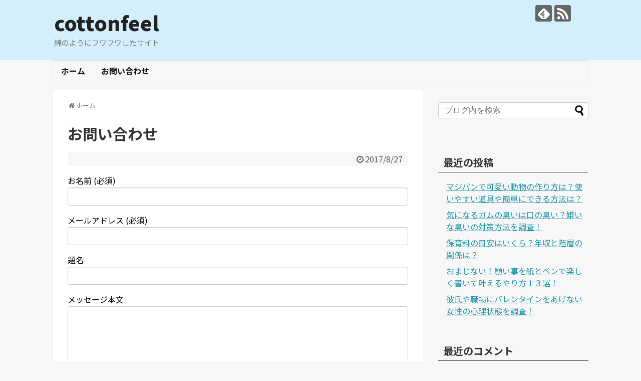

--- FILE ---
content_type: text/html; charset=utf-8
request_url: https://accounts.google.com/o/oauth2/postmessageRelay?parent=https%3A%2F%2Fcotton918.com&jsh=m%3B%2F_%2Fscs%2Fabc-static%2F_%2Fjs%2Fk%3Dgapi.lb.en.2kN9-TZiXrM.O%2Fd%3D1%2Frs%3DAHpOoo_B4hu0FeWRuWHfxnZ3V0WubwN7Qw%2Fm%3D__features__
body_size: 162
content:
<!DOCTYPE html><html><head><title></title><meta http-equiv="content-type" content="text/html; charset=utf-8"><meta http-equiv="X-UA-Compatible" content="IE=edge"><meta name="viewport" content="width=device-width, initial-scale=1, minimum-scale=1, maximum-scale=1, user-scalable=0"><script src='https://ssl.gstatic.com/accounts/o/2580342461-postmessagerelay.js' nonce="vEPwIZYNXNhISsEsFuqmng"></script></head><body><script type="text/javascript" src="https://apis.google.com/js/rpc:shindig_random.js?onload=init" nonce="vEPwIZYNXNhISsEsFuqmng"></script></body></html>

--- FILE ---
content_type: text/html; charset=utf-8
request_url: https://www.google.com/recaptcha/api2/aframe
body_size: 246
content:
<!DOCTYPE HTML><html><head><meta http-equiv="content-type" content="text/html; charset=UTF-8"></head><body><script nonce="tVo0IaIIA_tQkvfcnMi6jQ">/** Anti-fraud and anti-abuse applications only. See google.com/recaptcha */ try{var clients={'sodar':'https://pagead2.googlesyndication.com/pagead/sodar?'};window.addEventListener("message",function(a){try{if(a.source===window.parent){var b=JSON.parse(a.data);var c=clients[b['id']];if(c){var d=document.createElement('img');d.src=c+b['params']+'&rc='+(localStorage.getItem("rc::a")?sessionStorage.getItem("rc::b"):"");window.document.body.appendChild(d);sessionStorage.setItem("rc::e",parseInt(sessionStorage.getItem("rc::e")||0)+1);localStorage.setItem("rc::h",'1769462242676');}}}catch(b){}});window.parent.postMessage("_grecaptcha_ready", "*");}catch(b){}</script></body></html>

--- FILE ---
content_type: text/plain
request_url: https://www.google-analytics.com/j/collect?v=1&_v=j102&a=275358874&t=pageview&_s=1&dl=https%3A%2F%2Fcotton918.com%2Fpage-7&ul=en-us%40posix&dt=%E3%81%8A%E5%95%8F%E3%81%84%E5%90%88%E3%82%8F%E3%81%9B%20%7C%20cottonfeel&sr=1280x720&vp=1280x720&_u=IEBAAEABAAAAACAAI~&jid=1628882569&gjid=383319759&cid=1630720995.1769462240&tid=UA-105326038-1&_gid=1032002632.1769462240&_r=1&_slc=1&z=308711113
body_size: -450
content:
2,cG-HT5FZRE0F8